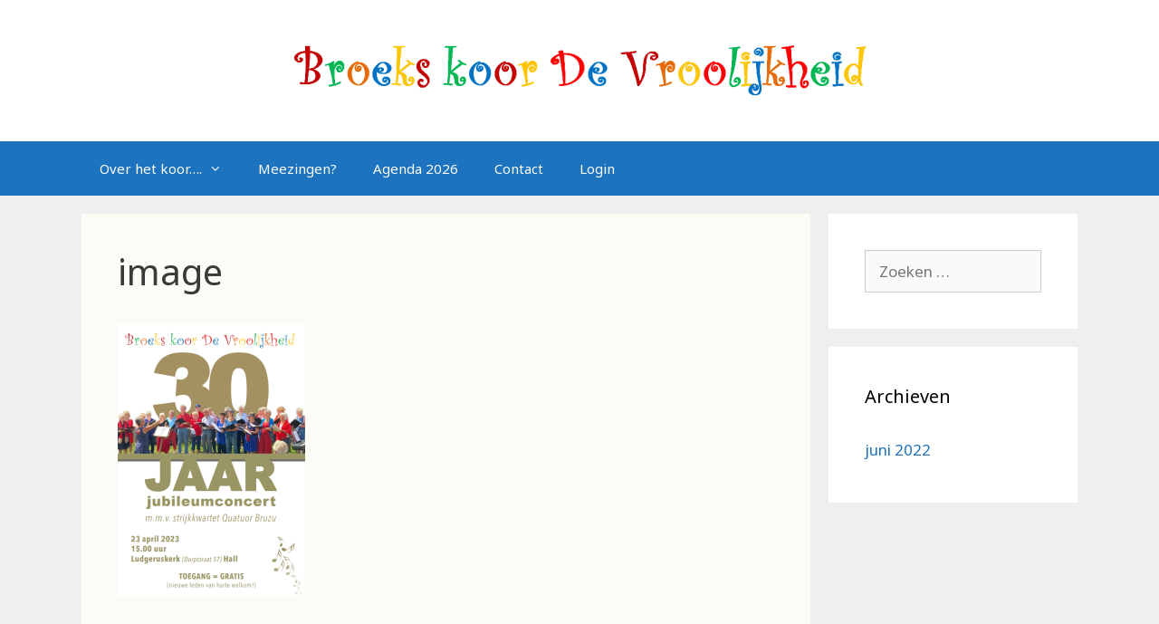

--- FILE ---
content_type: text/html; charset=UTF-8
request_url: https://www.broekskoordevroolijkheid.nl/agenda/attachment/image/
body_size: 10291
content:
<!DOCTYPE html>
<html lang="nl-NL">
<head>
	<meta charset="UTF-8">
	<meta name='robots' content='index, follow, max-image-preview:large, max-snippet:-1, max-video-preview:-1' />
<meta name="viewport" content="width=device-width, initial-scale=1">
	<!-- This site is optimized with the Yoast SEO plugin v26.8 - https://yoast.com/product/yoast-seo-wordpress/ -->
	<title>image - Broeks Koor De Vroolijkheid</title>
	<link rel="canonical" href="https://www.broekskoordevroolijkheid.nl/agenda/attachment/image/" />
	<meta property="og:locale" content="nl_NL" />
	<meta property="og:type" content="article" />
	<meta property="og:title" content="image - Broeks Koor De Vroolijkheid" />
	<meta property="og:url" content="https://www.broekskoordevroolijkheid.nl/agenda/attachment/image/" />
	<meta property="og:site_name" content="Broeks Koor De Vroolijkheid" />
	<meta property="og:image" content="https://www.broekskoordevroolijkheid.nl/agenda/attachment/image" />
	<meta property="og:image:width" content="1" />
	<meta property="og:image:height" content="1" />
	<meta property="og:image:type" content="image/png" />
	<script type="application/ld+json" class="yoast-schema-graph">{"@context":"https://schema.org","@graph":[{"@type":"WebPage","@id":"https://www.broekskoordevroolijkheid.nl/agenda/attachment/image/","url":"https://www.broekskoordevroolijkheid.nl/agenda/attachment/image/","name":"image - Broeks Koor De Vroolijkheid","isPartOf":{"@id":"https://www.broekskoordevroolijkheid.nl/#website"},"primaryImageOfPage":{"@id":"https://www.broekskoordevroolijkheid.nl/agenda/attachment/image/#primaryimage"},"image":{"@id":"https://www.broekskoordevroolijkheid.nl/agenda/attachment/image/#primaryimage"},"thumbnailUrl":"https://www.broekskoordevroolijkheid.nl/wp-content/uploads/2023/04/image.png","datePublished":"2023-04-03T11:49:32+00:00","breadcrumb":{"@id":"https://www.broekskoordevroolijkheid.nl/agenda/attachment/image/#breadcrumb"},"inLanguage":"nl-NL","potentialAction":[{"@type":"ReadAction","target":["https://www.broekskoordevroolijkheid.nl/agenda/attachment/image/"]}]},{"@type":"ImageObject","inLanguage":"nl-NL","@id":"https://www.broekskoordevroolijkheid.nl/agenda/attachment/image/#primaryimage","url":"https://www.broekskoordevroolijkheid.nl/wp-content/uploads/2023/04/image.png","contentUrl":"https://www.broekskoordevroolijkheid.nl/wp-content/uploads/2023/04/image.png","width":614,"height":888},{"@type":"BreadcrumbList","@id":"https://www.broekskoordevroolijkheid.nl/agenda/attachment/image/#breadcrumb","itemListElement":[{"@type":"ListItem","position":1,"name":"Home","item":"https://www.broekskoordevroolijkheid.nl/"},{"@type":"ListItem","position":2,"name":"Agenda 2026","item":"https://www.broekskoordevroolijkheid.nl/agenda/"},{"@type":"ListItem","position":3,"name":"image"}]},{"@type":"WebSite","@id":"https://www.broekskoordevroolijkheid.nl/#website","url":"https://www.broekskoordevroolijkheid.nl/","name":"Broeks Koor De Vroolijkheid","description":"Publiekssite voor Broeks Koor De Vroolijkheid","publisher":{"@id":"https://www.broekskoordevroolijkheid.nl/#organization"},"potentialAction":[{"@type":"SearchAction","target":{"@type":"EntryPoint","urlTemplate":"https://www.broekskoordevroolijkheid.nl/?s={search_term_string}"},"query-input":{"@type":"PropertyValueSpecification","valueRequired":true,"valueName":"search_term_string"}}],"inLanguage":"nl-NL"},{"@type":"Organization","@id":"https://www.broekskoordevroolijkheid.nl/#organization","name":"Broeks Koor de Vroolijkheid","url":"https://www.broekskoordevroolijkheid.nl/","logo":{"@type":"ImageObject","inLanguage":"nl-NL","@id":"https://www.broekskoordevroolijkheid.nl/#/schema/logo/image/","url":"https://www.broekskoordevroolijkheid.nl/wp-content/uploads/2016/09/cropped-logo.png","contentUrl":"https://www.broekskoordevroolijkheid.nl/wp-content/uploads/2016/09/cropped-logo.png","width":648,"height":76,"caption":"Broeks Koor de Vroolijkheid"},"image":{"@id":"https://www.broekskoordevroolijkheid.nl/#/schema/logo/image/"}}]}</script>
	<!-- / Yoast SEO plugin. -->


<link rel='dns-prefetch' href='//www.googletagmanager.com' />
<link href='https://fonts.gstatic.com' crossorigin rel='preconnect' />
<link href='https://fonts.googleapis.com' crossorigin rel='preconnect' />
<link rel="alternate" type="application/rss+xml" title="Broeks Koor De Vroolijkheid &raquo; feed" href="https://www.broekskoordevroolijkheid.nl/feed/" />
<link rel="alternate" type="application/rss+xml" title="Broeks Koor De Vroolijkheid &raquo; reacties feed" href="https://www.broekskoordevroolijkheid.nl/comments/feed/" />
<link rel="alternate" title="oEmbed (JSON)" type="application/json+oembed" href="https://www.broekskoordevroolijkheid.nl/wp-json/oembed/1.0/embed?url=https%3A%2F%2Fwww.broekskoordevroolijkheid.nl%2Fagenda%2Fattachment%2Fimage%2F%23main" />
<link rel="alternate" title="oEmbed (XML)" type="text/xml+oembed" href="https://www.broekskoordevroolijkheid.nl/wp-json/oembed/1.0/embed?url=https%3A%2F%2Fwww.broekskoordevroolijkheid.nl%2Fagenda%2Fattachment%2Fimage%2F%23main&#038;format=xml" />
<style id='wp-img-auto-sizes-contain-inline-css'>
img:is([sizes=auto i],[sizes^="auto," i]){contain-intrinsic-size:3000px 1500px}
/*# sourceURL=wp-img-auto-sizes-contain-inline-css */
</style>
<link rel='stylesheet' id='generate-fonts-css' href='//fonts.googleapis.com/css?family=Noto+Sans:regular,italic,700,700italic' media='all' />
<style id='wp-emoji-styles-inline-css'>

	img.wp-smiley, img.emoji {
		display: inline !important;
		border: none !important;
		box-shadow: none !important;
		height: 1em !important;
		width: 1em !important;
		margin: 0 0.07em !important;
		vertical-align: -0.1em !important;
		background: none !important;
		padding: 0 !important;
	}
/*# sourceURL=wp-emoji-styles-inline-css */
</style>
<link rel='stylesheet' id='wp-block-library-css' href='https://www.broekskoordevroolijkheid.nl/wp-includes/css/dist/block-library/style.min.css?ver=6.9' media='all' />
<style id='classic-theme-styles-inline-css'>
/*! This file is auto-generated */
.wp-block-button__link{color:#fff;background-color:#32373c;border-radius:9999px;box-shadow:none;text-decoration:none;padding:calc(.667em + 2px) calc(1.333em + 2px);font-size:1.125em}.wp-block-file__button{background:#32373c;color:#fff;text-decoration:none}
/*# sourceURL=/wp-includes/css/classic-themes.min.css */
</style>
<style id='global-styles-inline-css'>
:root{--wp--preset--aspect-ratio--square: 1;--wp--preset--aspect-ratio--4-3: 4/3;--wp--preset--aspect-ratio--3-4: 3/4;--wp--preset--aspect-ratio--3-2: 3/2;--wp--preset--aspect-ratio--2-3: 2/3;--wp--preset--aspect-ratio--16-9: 16/9;--wp--preset--aspect-ratio--9-16: 9/16;--wp--preset--color--black: #000000;--wp--preset--color--cyan-bluish-gray: #abb8c3;--wp--preset--color--white: #ffffff;--wp--preset--color--pale-pink: #f78da7;--wp--preset--color--vivid-red: #cf2e2e;--wp--preset--color--luminous-vivid-orange: #ff6900;--wp--preset--color--luminous-vivid-amber: #fcb900;--wp--preset--color--light-green-cyan: #7bdcb5;--wp--preset--color--vivid-green-cyan: #00d084;--wp--preset--color--pale-cyan-blue: #8ed1fc;--wp--preset--color--vivid-cyan-blue: #0693e3;--wp--preset--color--vivid-purple: #9b51e0;--wp--preset--color--contrast: var(--contrast);--wp--preset--color--contrast-2: var(--contrast-2);--wp--preset--color--contrast-3: var(--contrast-3);--wp--preset--color--base: var(--base);--wp--preset--color--base-2: var(--base-2);--wp--preset--color--base-3: var(--base-3);--wp--preset--color--accent: var(--accent);--wp--preset--gradient--vivid-cyan-blue-to-vivid-purple: linear-gradient(135deg,rgb(6,147,227) 0%,rgb(155,81,224) 100%);--wp--preset--gradient--light-green-cyan-to-vivid-green-cyan: linear-gradient(135deg,rgb(122,220,180) 0%,rgb(0,208,130) 100%);--wp--preset--gradient--luminous-vivid-amber-to-luminous-vivid-orange: linear-gradient(135deg,rgb(252,185,0) 0%,rgb(255,105,0) 100%);--wp--preset--gradient--luminous-vivid-orange-to-vivid-red: linear-gradient(135deg,rgb(255,105,0) 0%,rgb(207,46,46) 100%);--wp--preset--gradient--very-light-gray-to-cyan-bluish-gray: linear-gradient(135deg,rgb(238,238,238) 0%,rgb(169,184,195) 100%);--wp--preset--gradient--cool-to-warm-spectrum: linear-gradient(135deg,rgb(74,234,220) 0%,rgb(151,120,209) 20%,rgb(207,42,186) 40%,rgb(238,44,130) 60%,rgb(251,105,98) 80%,rgb(254,248,76) 100%);--wp--preset--gradient--blush-light-purple: linear-gradient(135deg,rgb(255,206,236) 0%,rgb(152,150,240) 100%);--wp--preset--gradient--blush-bordeaux: linear-gradient(135deg,rgb(254,205,165) 0%,rgb(254,45,45) 50%,rgb(107,0,62) 100%);--wp--preset--gradient--luminous-dusk: linear-gradient(135deg,rgb(255,203,112) 0%,rgb(199,81,192) 50%,rgb(65,88,208) 100%);--wp--preset--gradient--pale-ocean: linear-gradient(135deg,rgb(255,245,203) 0%,rgb(182,227,212) 50%,rgb(51,167,181) 100%);--wp--preset--gradient--electric-grass: linear-gradient(135deg,rgb(202,248,128) 0%,rgb(113,206,126) 100%);--wp--preset--gradient--midnight: linear-gradient(135deg,rgb(2,3,129) 0%,rgb(40,116,252) 100%);--wp--preset--font-size--small: 13px;--wp--preset--font-size--medium: 20px;--wp--preset--font-size--large: 36px;--wp--preset--font-size--x-large: 42px;--wp--preset--spacing--20: 0.44rem;--wp--preset--spacing--30: 0.67rem;--wp--preset--spacing--40: 1rem;--wp--preset--spacing--50: 1.5rem;--wp--preset--spacing--60: 2.25rem;--wp--preset--spacing--70: 3.38rem;--wp--preset--spacing--80: 5.06rem;--wp--preset--shadow--natural: 6px 6px 9px rgba(0, 0, 0, 0.2);--wp--preset--shadow--deep: 12px 12px 50px rgba(0, 0, 0, 0.4);--wp--preset--shadow--sharp: 6px 6px 0px rgba(0, 0, 0, 0.2);--wp--preset--shadow--outlined: 6px 6px 0px -3px rgb(255, 255, 255), 6px 6px rgb(0, 0, 0);--wp--preset--shadow--crisp: 6px 6px 0px rgb(0, 0, 0);}:where(.is-layout-flex){gap: 0.5em;}:where(.is-layout-grid){gap: 0.5em;}body .is-layout-flex{display: flex;}.is-layout-flex{flex-wrap: wrap;align-items: center;}.is-layout-flex > :is(*, div){margin: 0;}body .is-layout-grid{display: grid;}.is-layout-grid > :is(*, div){margin: 0;}:where(.wp-block-columns.is-layout-flex){gap: 2em;}:where(.wp-block-columns.is-layout-grid){gap: 2em;}:where(.wp-block-post-template.is-layout-flex){gap: 1.25em;}:where(.wp-block-post-template.is-layout-grid){gap: 1.25em;}.has-black-color{color: var(--wp--preset--color--black) !important;}.has-cyan-bluish-gray-color{color: var(--wp--preset--color--cyan-bluish-gray) !important;}.has-white-color{color: var(--wp--preset--color--white) !important;}.has-pale-pink-color{color: var(--wp--preset--color--pale-pink) !important;}.has-vivid-red-color{color: var(--wp--preset--color--vivid-red) !important;}.has-luminous-vivid-orange-color{color: var(--wp--preset--color--luminous-vivid-orange) !important;}.has-luminous-vivid-amber-color{color: var(--wp--preset--color--luminous-vivid-amber) !important;}.has-light-green-cyan-color{color: var(--wp--preset--color--light-green-cyan) !important;}.has-vivid-green-cyan-color{color: var(--wp--preset--color--vivid-green-cyan) !important;}.has-pale-cyan-blue-color{color: var(--wp--preset--color--pale-cyan-blue) !important;}.has-vivid-cyan-blue-color{color: var(--wp--preset--color--vivid-cyan-blue) !important;}.has-vivid-purple-color{color: var(--wp--preset--color--vivid-purple) !important;}.has-black-background-color{background-color: var(--wp--preset--color--black) !important;}.has-cyan-bluish-gray-background-color{background-color: var(--wp--preset--color--cyan-bluish-gray) !important;}.has-white-background-color{background-color: var(--wp--preset--color--white) !important;}.has-pale-pink-background-color{background-color: var(--wp--preset--color--pale-pink) !important;}.has-vivid-red-background-color{background-color: var(--wp--preset--color--vivid-red) !important;}.has-luminous-vivid-orange-background-color{background-color: var(--wp--preset--color--luminous-vivid-orange) !important;}.has-luminous-vivid-amber-background-color{background-color: var(--wp--preset--color--luminous-vivid-amber) !important;}.has-light-green-cyan-background-color{background-color: var(--wp--preset--color--light-green-cyan) !important;}.has-vivid-green-cyan-background-color{background-color: var(--wp--preset--color--vivid-green-cyan) !important;}.has-pale-cyan-blue-background-color{background-color: var(--wp--preset--color--pale-cyan-blue) !important;}.has-vivid-cyan-blue-background-color{background-color: var(--wp--preset--color--vivid-cyan-blue) !important;}.has-vivid-purple-background-color{background-color: var(--wp--preset--color--vivid-purple) !important;}.has-black-border-color{border-color: var(--wp--preset--color--black) !important;}.has-cyan-bluish-gray-border-color{border-color: var(--wp--preset--color--cyan-bluish-gray) !important;}.has-white-border-color{border-color: var(--wp--preset--color--white) !important;}.has-pale-pink-border-color{border-color: var(--wp--preset--color--pale-pink) !important;}.has-vivid-red-border-color{border-color: var(--wp--preset--color--vivid-red) !important;}.has-luminous-vivid-orange-border-color{border-color: var(--wp--preset--color--luminous-vivid-orange) !important;}.has-luminous-vivid-amber-border-color{border-color: var(--wp--preset--color--luminous-vivid-amber) !important;}.has-light-green-cyan-border-color{border-color: var(--wp--preset--color--light-green-cyan) !important;}.has-vivid-green-cyan-border-color{border-color: var(--wp--preset--color--vivid-green-cyan) !important;}.has-pale-cyan-blue-border-color{border-color: var(--wp--preset--color--pale-cyan-blue) !important;}.has-vivid-cyan-blue-border-color{border-color: var(--wp--preset--color--vivid-cyan-blue) !important;}.has-vivid-purple-border-color{border-color: var(--wp--preset--color--vivid-purple) !important;}.has-vivid-cyan-blue-to-vivid-purple-gradient-background{background: var(--wp--preset--gradient--vivid-cyan-blue-to-vivid-purple) !important;}.has-light-green-cyan-to-vivid-green-cyan-gradient-background{background: var(--wp--preset--gradient--light-green-cyan-to-vivid-green-cyan) !important;}.has-luminous-vivid-amber-to-luminous-vivid-orange-gradient-background{background: var(--wp--preset--gradient--luminous-vivid-amber-to-luminous-vivid-orange) !important;}.has-luminous-vivid-orange-to-vivid-red-gradient-background{background: var(--wp--preset--gradient--luminous-vivid-orange-to-vivid-red) !important;}.has-very-light-gray-to-cyan-bluish-gray-gradient-background{background: var(--wp--preset--gradient--very-light-gray-to-cyan-bluish-gray) !important;}.has-cool-to-warm-spectrum-gradient-background{background: var(--wp--preset--gradient--cool-to-warm-spectrum) !important;}.has-blush-light-purple-gradient-background{background: var(--wp--preset--gradient--blush-light-purple) !important;}.has-blush-bordeaux-gradient-background{background: var(--wp--preset--gradient--blush-bordeaux) !important;}.has-luminous-dusk-gradient-background{background: var(--wp--preset--gradient--luminous-dusk) !important;}.has-pale-ocean-gradient-background{background: var(--wp--preset--gradient--pale-ocean) !important;}.has-electric-grass-gradient-background{background: var(--wp--preset--gradient--electric-grass) !important;}.has-midnight-gradient-background{background: var(--wp--preset--gradient--midnight) !important;}.has-small-font-size{font-size: var(--wp--preset--font-size--small) !important;}.has-medium-font-size{font-size: var(--wp--preset--font-size--medium) !important;}.has-large-font-size{font-size: var(--wp--preset--font-size--large) !important;}.has-x-large-font-size{font-size: var(--wp--preset--font-size--x-large) !important;}
:where(.wp-block-post-template.is-layout-flex){gap: 1.25em;}:where(.wp-block-post-template.is-layout-grid){gap: 1.25em;}
:where(.wp-block-term-template.is-layout-flex){gap: 1.25em;}:where(.wp-block-term-template.is-layout-grid){gap: 1.25em;}
:where(.wp-block-columns.is-layout-flex){gap: 2em;}:where(.wp-block-columns.is-layout-grid){gap: 2em;}
:root :where(.wp-block-pullquote){font-size: 1.5em;line-height: 1.6;}
/*# sourceURL=global-styles-inline-css */
</style>
<link rel='stylesheet' id='generate-style-grid-css' href='https://www.broekskoordevroolijkheid.nl/wp-content/themes/generatepress/assets/css/unsemantic-grid.min.css?ver=3.6.1' media='all' />
<link rel='stylesheet' id='generate-style-css' href='https://www.broekskoordevroolijkheid.nl/wp-content/themes/generatepress/assets/css/style.min.css?ver=3.6.1' media='all' />
<style id='generate-style-inline-css'>
body{background-color:#efefef;color:#3a3a3a;}a{color:#1e73be;}a:hover, a:focus, a:active{color:#000000;}body .grid-container{max-width:1100px;}.wp-block-group__inner-container{max-width:1100px;margin-left:auto;margin-right:auto;}.site-header .header-image{width:648px;}.generate-back-to-top{font-size:20px;border-radius:3px;position:fixed;bottom:30px;right:30px;line-height:40px;width:40px;text-align:center;z-index:10;transition:opacity 300ms ease-in-out;opacity:0.1;transform:translateY(1000px);}.generate-back-to-top__show{opacity:1;transform:translateY(0);}:root{--contrast:#222222;--contrast-2:#575760;--contrast-3:#b2b2be;--base:#f0f0f0;--base-2:#f7f8f9;--base-3:#ffffff;--accent:#1e73be;}:root .has-contrast-color{color:var(--contrast);}:root .has-contrast-background-color{background-color:var(--contrast);}:root .has-contrast-2-color{color:var(--contrast-2);}:root .has-contrast-2-background-color{background-color:var(--contrast-2);}:root .has-contrast-3-color{color:var(--contrast-3);}:root .has-contrast-3-background-color{background-color:var(--contrast-3);}:root .has-base-color{color:var(--base);}:root .has-base-background-color{background-color:var(--base);}:root .has-base-2-color{color:var(--base-2);}:root .has-base-2-background-color{background-color:var(--base-2);}:root .has-base-3-color{color:var(--base-3);}:root .has-base-3-background-color{background-color:var(--base-3);}:root .has-accent-color{color:var(--accent);}:root .has-accent-background-color{background-color:var(--accent);}body, button, input, select, textarea{font-family:"Noto Sans", sans-serif;}body{line-height:1.6;}p{margin-bottom:1.3em;}.entry-content > [class*="wp-block-"]:not(:last-child):not(.wp-block-heading){margin-bottom:1.3em;}.main-title{font-size:45px;}.main-navigation .main-nav ul ul li a{font-size:14px;}.sidebar .widget, .footer-widgets .widget{font-size:17px;}h1{font-weight:300;font-size:40px;}h2{font-weight:300;font-size:30px;}h3{font-size:20px;}h4{font-size:inherit;}h5{font-size:inherit;}@media (max-width:768px){.main-title{font-size:30px;}h1{font-size:30px;}h2{font-size:25px;}}.top-bar{background-color:#636363;color:#ffffff;}.top-bar a{color:#ffffff;}.top-bar a:hover{color:#303030;}.site-header{background-color:#ffffff;color:#3a3a3a;}.site-header a{color:#3a3a3a;}.main-title a,.main-title a:hover{color:#222222;}.site-description{color:#757575;}.main-navigation,.main-navigation ul ul{background-color:var(--accent);}.main-navigation .main-nav ul li a, .main-navigation .menu-toggle, .main-navigation .menu-bar-items{color:#ffffff;}.main-navigation .main-nav ul li:not([class*="current-menu-"]):hover > a, .main-navigation .main-nav ul li:not([class*="current-menu-"]):focus > a, .main-navigation .main-nav ul li.sfHover:not([class*="current-menu-"]) > a, .main-navigation .menu-bar-item:hover > a, .main-navigation .menu-bar-item.sfHover > a{color:#ffffff;background-color:rgba(80,187,230,0.96);}button.menu-toggle:hover,button.menu-toggle:focus,.main-navigation .mobile-bar-items a,.main-navigation .mobile-bar-items a:hover,.main-navigation .mobile-bar-items a:focus{color:#ffffff;}.main-navigation .main-nav ul li[class*="current-menu-"] > a{color:#ffffff;background-color:#50c050;}.navigation-search input[type="search"],.navigation-search input[type="search"]:active, .navigation-search input[type="search"]:focus, .main-navigation .main-nav ul li.search-item.active > a, .main-navigation .menu-bar-items .search-item.active > a{color:#ffffff;background-color:rgba(80,187,230,0.96);}.main-navigation ul ul{background-color:var(--accent);}.main-navigation .main-nav ul ul li a{color:#ffffff;}.main-navigation .main-nav ul ul li:not([class*="current-menu-"]):hover > a,.main-navigation .main-nav ul ul li:not([class*="current-menu-"]):focus > a, .main-navigation .main-nav ul ul li.sfHover:not([class*="current-menu-"]) > a{color:#ffffff;background-color:var(--contrast-3);}.main-navigation .main-nav ul ul li[class*="current-menu-"] > a{color:#ffffff;background-color:#4f4f4f;}.separate-containers .inside-article, .separate-containers .comments-area, .separate-containers .page-header, .one-container .container, .separate-containers .paging-navigation, .inside-page-header{background-color:#fcfcf7;}.entry-meta{color:#595959;}.entry-meta a{color:#595959;}.entry-meta a:hover{color:#1e73be;}.sidebar .widget{background-color:#ffffff;}.sidebar .widget .widget-title{color:#000000;}.footer-widgets{color:var(--base-3);background-color:var(--accent);}.footer-widgets a{color:#ffffff;}.footer-widgets a:hover{color:#faff52;}.footer-widgets .widget-title{color:var(--base-3);}.site-info{color:#ffffff;background-color:rgba(31,116,191,0.85);}.site-info a{color:#ffffff;}.site-info a:hover{color:#606060;}.footer-bar .widget_nav_menu .current-menu-item a{color:#606060;}input[type="text"],input[type="email"],input[type="url"],input[type="password"],input[type="search"],input[type="tel"],input[type="number"],textarea,select{color:#666666;background-color:#fafafa;border-color:#cccccc;}input[type="text"]:focus,input[type="email"]:focus,input[type="url"]:focus,input[type="password"]:focus,input[type="search"]:focus,input[type="tel"]:focus,input[type="number"]:focus,textarea:focus,select:focus{color:#666666;background-color:#ffffff;border-color:#bfbfbf;}button,html input[type="button"],input[type="reset"],input[type="submit"],a.button,a.wp-block-button__link:not(.has-background){color:#ffffff;background-color:#666666;}button:hover,html input[type="button"]:hover,input[type="reset"]:hover,input[type="submit"]:hover,a.button:hover,button:focus,html input[type="button"]:focus,input[type="reset"]:focus,input[type="submit"]:focus,a.button:focus,a.wp-block-button__link:not(.has-background):active,a.wp-block-button__link:not(.has-background):focus,a.wp-block-button__link:not(.has-background):hover{color:#ffffff;background-color:#3f3f3f;}a.generate-back-to-top{background-color:rgba( 0,0,0,0.4 );color:#ffffff;}a.generate-back-to-top:hover,a.generate-back-to-top:focus{background-color:rgba( 0,0,0,0.6 );color:#ffffff;}:root{--gp-search-modal-bg-color:var(--base-3);--gp-search-modal-text-color:var(--contrast);--gp-search-modal-overlay-bg-color:rgba(0,0,0,0.2);}@media (max-width: 768px){.main-navigation .menu-bar-item:hover > a, .main-navigation .menu-bar-item.sfHover > a{background:none;color:#ffffff;}}.inside-top-bar{padding:10px;}.inside-header{padding:40px;}.site-main .wp-block-group__inner-container{padding:40px;}.entry-content .alignwide, body:not(.no-sidebar) .entry-content .alignfull{margin-left:-40px;width:calc(100% + 80px);max-width:calc(100% + 80px);}.rtl .menu-item-has-children .dropdown-menu-toggle{padding-left:20px;}.rtl .main-navigation .main-nav ul li.menu-item-has-children > a{padding-right:20px;}.site-info{padding:20px;}@media (max-width:768px){.separate-containers .inside-article, .separate-containers .comments-area, .separate-containers .page-header, .separate-containers .paging-navigation, .one-container .site-content, .inside-page-header{padding:30px;}.site-main .wp-block-group__inner-container{padding:30px;}.site-info{padding-right:10px;padding-left:10px;}.entry-content .alignwide, body:not(.no-sidebar) .entry-content .alignfull{margin-left:-30px;width:calc(100% + 60px);max-width:calc(100% + 60px);}}@media (max-width: 768px){.main-navigation .menu-toggle,.main-navigation .mobile-bar-items,.sidebar-nav-mobile:not(#sticky-placeholder){display:block;}.main-navigation ul,.gen-sidebar-nav{display:none;}[class*="nav-float-"] .site-header .inside-header > *{float:none;clear:both;}}
.dynamic-author-image-rounded{border-radius:100%;}.dynamic-featured-image, .dynamic-author-image{vertical-align:middle;}.one-container.blog .dynamic-content-template:not(:last-child), .one-container.archive .dynamic-content-template:not(:last-child){padding-bottom:0px;}.dynamic-entry-excerpt > p:last-child{margin-bottom:0px;}
/*# sourceURL=generate-style-inline-css */
</style>
<link rel='stylesheet' id='generate-mobile-style-css' href='https://www.broekskoordevroolijkheid.nl/wp-content/themes/generatepress/assets/css/mobile.min.css?ver=3.6.1' media='all' />
<link rel='stylesheet' id='generate-font-icons-css' href='https://www.broekskoordevroolijkheid.nl/wp-content/themes/generatepress/assets/css/components/font-icons.min.css?ver=3.6.1' media='all' />
<link rel='stylesheet' id='font-awesome-css' href='https://www.broekskoordevroolijkheid.nl/wp-content/plugins/elementor/assets/lib/font-awesome/css/font-awesome.min.css?ver=4.7.0' media='all' />
<link rel='stylesheet' id='wp-members-css' href='https://www.broekskoordevroolijkheid.nl/wp-content/plugins/wp-members/assets/css/forms/generic-no-float.min.css?ver=3.5.5.1' media='all' />
<link rel='stylesheet' id='tablepress-default-css' href='https://www.broekskoordevroolijkheid.nl/wp-content/plugins/tablepress/css/build/default.css?ver=3.2.6' media='all' />

<!-- Google tag (gtag.js) snippet toegevoegd door Site Kit -->
<!-- Google Analytics snippet toegevoegd door Site Kit -->
<script src="https://www.googletagmanager.com/gtag/js?id=G-NYRRPENJWF" id="google_gtagjs-js" async></script>
<script id="google_gtagjs-js-after">
window.dataLayer = window.dataLayer || [];function gtag(){dataLayer.push(arguments);}
gtag("set","linker",{"domains":["www.broekskoordevroolijkheid.nl"]});
gtag("js", new Date());
gtag("set", "developer_id.dZTNiMT", true);
gtag("config", "G-NYRRPENJWF");
//# sourceURL=google_gtagjs-js-after
</script>
<link rel="https://api.w.org/" href="https://www.broekskoordevroolijkheid.nl/wp-json/" /><link rel="alternate" title="JSON" type="application/json" href="https://www.broekskoordevroolijkheid.nl/wp-json/wp/v2/media/568" /><link rel="EditURI" type="application/rsd+xml" title="RSD" href="https://www.broekskoordevroolijkheid.nl/xmlrpc.php?rsd" />
<meta name="generator" content="WordPress 6.9" />
<link rel='shortlink' href='https://www.broekskoordevroolijkheid.nl/?p=568' />
<meta name="generator" content="Site Kit by Google 1.170.0" /><meta name="generator" content="Elementor 3.34.2; features: e_font_icon_svg, additional_custom_breakpoints; settings: css_print_method-external, google_font-enabled, font_display-swap">
			<style>
				.e-con.e-parent:nth-of-type(n+4):not(.e-lazyloaded):not(.e-no-lazyload),
				.e-con.e-parent:nth-of-type(n+4):not(.e-lazyloaded):not(.e-no-lazyload) * {
					background-image: none !important;
				}
				@media screen and (max-height: 1024px) {
					.e-con.e-parent:nth-of-type(n+3):not(.e-lazyloaded):not(.e-no-lazyload),
					.e-con.e-parent:nth-of-type(n+3):not(.e-lazyloaded):not(.e-no-lazyload) * {
						background-image: none !important;
					}
				}
				@media screen and (max-height: 640px) {
					.e-con.e-parent:nth-of-type(n+2):not(.e-lazyloaded):not(.e-no-lazyload),
					.e-con.e-parent:nth-of-type(n+2):not(.e-lazyloaded):not(.e-no-lazyload) * {
						background-image: none !important;
					}
				}
			</style>
			<link rel="icon" href="https://www.broekskoordevroolijkheid.nl/wp-content/uploads/2016/09/cropped-vaandel-32x32.png" sizes="32x32" />
<link rel="icon" href="https://www.broekskoordevroolijkheid.nl/wp-content/uploads/2016/09/cropped-vaandel-192x192.png" sizes="192x192" />
<link rel="apple-touch-icon" href="https://www.broekskoordevroolijkheid.nl/wp-content/uploads/2016/09/cropped-vaandel-180x180.png" />
<meta name="msapplication-TileImage" content="https://www.broekskoordevroolijkheid.nl/wp-content/uploads/2016/09/cropped-vaandel-270x270.png" />
		<style id="wp-custom-css">
			
		</style>
		</head>

<body class="attachment wp-singular attachment-template-default single single-attachment postid-568 attachmentid-568 attachment-png wp-custom-logo wp-embed-responsive wp-theme-generatepress jlt-admin-bar post-image-above-header post-image-aligned-center sticky-menu-fade metaslider-plugin right-sidebar nav-below-header separate-containers fluid-header active-footer-widgets-3 nav-aligned-left header-aligned-center dropdown-hover elementor-default elementor-kit-780" itemtype="https://schema.org/Blog" itemscope>
	<a class="screen-reader-text skip-link" href="#content" title="Ga naar de inhoud">Ga naar de inhoud</a>		<header class="site-header" id="masthead" aria-label="Site"  itemtype="https://schema.org/WPHeader" itemscope>
			<div class="inside-header grid-container grid-parent">
				<div class="site-logo">
					<a href="https://www.broekskoordevroolijkheid.nl/" rel="home">
						<img  class="header-image is-logo-image" alt="Broeks Koor De Vroolijkheid" src="https://www.broekskoordevroolijkheid.nl/wp-content/uploads/2016/09/cropped-logo.png" />
					</a>
				</div>			</div>
		</header>
				<nav class="main-navigation sub-menu-right" id="site-navigation" aria-label="Primair"  itemtype="https://schema.org/SiteNavigationElement" itemscope>
			<div class="inside-navigation grid-container grid-parent">
								<button class="menu-toggle" aria-controls="primary-menu" aria-expanded="false">
					<span class="mobile-menu">Menu</span>				</button>
				<div id="primary-menu" class="main-nav"><ul id="menu-menu-1" class=" menu sf-menu"><li id="menu-item-821" class="menu-item menu-item-type-post_type menu-item-object-page menu-item-home menu-item-has-children menu-item-821"><a href="https://www.broekskoordevroolijkheid.nl/">Over het koor….<span role="presentation" class="dropdown-menu-toggle"></span></a>
<ul class="sub-menu">
	<li id="menu-item-30" class="menu-item menu-item-type-post_type menu-item-object-page menu-item-30"><a href="https://www.broekskoordevroolijkheid.nl/geschiedenis/">Historie</a></li>
	<li id="menu-item-28" class="menu-item menu-item-type-post_type menu-item-object-page menu-item-28"><a href="https://www.broekskoordevroolijkheid.nl/bestuur/">Bestuur</a></li>
	<li id="menu-item-42" class="menu-item menu-item-type-post_type menu-item-object-page menu-item-42"><a href="https://www.broekskoordevroolijkheid.nl/dirigent/">Dirigent</a></li>
</ul>
</li>
<li id="menu-item-177" class="menu-item menu-item-type-post_type menu-item-object-page menu-item-177"><a href="https://www.broekskoordevroolijkheid.nl/meezingen/">Meezingen?</a></li>
<li id="menu-item-27" class="menu-item menu-item-type-post_type menu-item-object-page menu-item-27"><a href="https://www.broekskoordevroolijkheid.nl/agenda/">Agenda 2026</a></li>
<li id="menu-item-34" class="menu-item menu-item-type-post_type menu-item-object-page menu-item-34"><a href="https://www.broekskoordevroolijkheid.nl/contact/">Contact</a></li>
<li id="menu-item-987" class="menu-item menu-item-type-post_type menu-item-object-page menu-item-987"><a href="https://www.broekskoordevroolijkheid.nl/login/">Login</a></li>
</ul></div>			</div>
		</nav>
		
	<div class="site grid-container container hfeed grid-parent" id="page">
				<div class="site-content" id="content">
			
	<div class="content-area grid-parent mobile-grid-100 grid-75 tablet-grid-75" id="primary">
		<main class="site-main" id="main">
			
<article id="post-568" class="post-568 attachment type-attachment status-inherit hentry" itemtype="https://schema.org/CreativeWork" itemscope>
	<div class="inside-article">
					<header class="entry-header">
				<h1 class="entry-title" itemprop="headline">image</h1>			</header>
			
		<div class="entry-content" itemprop="text">
			<p class="attachment"><a href='https://www.broekskoordevroolijkheid.nl/wp-content/uploads/2023/04/image.png'><img fetchpriority="high" decoding="async" width="207" height="300" src="https://www.broekskoordevroolijkheid.nl/wp-content/uploads/2023/04/image-207x300.png" class="attachment-medium size-medium" alt="" srcset="https://www.broekskoordevroolijkheid.nl/wp-content/uploads/2023/04/image-207x300.png 207w, https://www.broekskoordevroolijkheid.nl/wp-content/uploads/2023/04/image.png 614w" sizes="(max-width: 207px) 100vw, 207px" /></a></p>
		</div>

			</div>
</article>
		</main>
	</div>

	<div class="widget-area sidebar is-right-sidebar grid-25 tablet-grid-25 grid-parent" id="right-sidebar">
	<div class="inside-right-sidebar">
			<aside id="search" class="widget widget_search">
		<form method="get" class="search-form" action="https://www.broekskoordevroolijkheid.nl/">
	<label>
		<span class="screen-reader-text">Zoek naar:</span>
		<input type="search" class="search-field" placeholder="Zoeken &hellip;" value="" name="s" title="Zoek naar:">
	</label>
	<input type="submit" class="search-submit" value="Zoeken"></form>
	</aside>

	<aside id="archives" class="widget">
		<h2 class="widget-title">Archieven</h2>
		<ul>
				<li><a href='https://www.broekskoordevroolijkheid.nl/2022/06/'>juni 2022</a></li>
		</ul>
	</aside>
		</div>
</div>

	</div>
</div>


<div class="site-footer">
				<div id="footer-widgets" class="site footer-widgets">
				<div class="footer-widgets-container grid-container grid-parent">
					<div class="inside-footer-widgets">
							<div class="footer-widget-1 grid-parent grid-33 tablet-grid-50 mobile-grid-100">
		<aside id="block-3" class="widget inner-padding widget_block widget_text">
<p>Locatie: Andreashuis, Tuinstraat 63A te Brummen</p>
</aside><aside id="block-6" class="widget inner-padding widget_block widget_text">
<p>Tweewekelijks op de vrijdagavond<br>van 19.30 tot 21.30</p>
</aside><aside id="block-7" class="widget inner-padding widget_block widget_text">
<p>Check voor de data de <a href="https://www.broekskoordevroolijkheid.nl/agenda/" data-type="page" data-id="21">Agenda</a></p>
</aside>	</div>
		<div class="footer-widget-2 grid-parent grid-33 tablet-grid-50 mobile-grid-100">
		<aside id="block-4" class="widget inner-padding widget_block widget_text">
<p>Meer informatie: Tineke Hofstra </p>
</aside><aside id="block-5" class="widget inner-padding widget_block widget_text">
<p>email: <a href="mailto:vroolijkheid@gmail.com">vroolijkheid@gmail.com</a> of 0613595167</p>
</aside>	</div>
		<div class="footer-widget-3 grid-parent grid-33 tablet-grid-50 mobile-grid-100">
			</div>
						</div>
				</div>
			</div>
					<footer class="site-info" aria-label="Site"  itemtype="https://schema.org/WPFooter" itemscope>
			<div class="inside-site-info grid-container grid-parent">
								<div class="copyright-bar">
					2026 Broeks Koor De Vroolijkheid				</div>
			</div>
		</footer>
		</div>

<a title="Scroll terug naar boven" aria-label="Scroll terug naar boven" rel="nofollow" href="#" class="generate-back-to-top" data-scroll-speed="400" data-start-scroll="300" role="button">
					
				</a><script type="speculationrules">
{"prefetch":[{"source":"document","where":{"and":[{"href_matches":"/*"},{"not":{"href_matches":["/wp-*.php","/wp-admin/*","/wp-content/uploads/*","/wp-content/*","/wp-content/plugins/*","/wp-content/themes/generatepress/*","/*\\?(.+)"]}},{"not":{"selector_matches":"a[rel~=\"nofollow\"]"}},{"not":{"selector_matches":".no-prefetch, .no-prefetch a"}}]},"eagerness":"conservative"}]}
</script>
    <script>
    (function() {
        var logoutUrl = "https:\/\/www.broekskoordevroolijkheid.nl\/wp-login.php?action=logout&amp;redirect_to=https%3A%2F%2Fwww.broekskoordevroolijkheid.nl&amp;_wpnonce=5b4b6a22f8";
        var $logoutLink = document.querySelector("#wp-admin-bar-logout a");
        if ($logoutLink && logoutUrl) {
            var currentHref = $logoutLink.getAttribute("href");
            var newNonceMatch = logoutUrl.match(/_wpnonce=([a-zA-Z0-9]+)/);
            if (newNonceMatch && newNonceMatch[1]) {
                var newNonce = newNonceMatch[1];
                var updatedHref = currentHref.replace(/(_wpnonce=)[a-zA-Z0-9]+/, "$1" + newNonce);
                $logoutLink.setAttribute("href", updatedHref);
            }
        }
    })();
    </script>
    <script id="generate-a11y">
!function(){"use strict";if("querySelector"in document&&"addEventListener"in window){var e=document.body;e.addEventListener("pointerdown",(function(){e.classList.add("using-mouse")}),{passive:!0}),e.addEventListener("keydown",(function(){e.classList.remove("using-mouse")}),{passive:!0})}}();
</script>
			<script>
				const lazyloadRunObserver = () => {
					const lazyloadBackgrounds = document.querySelectorAll( `.e-con.e-parent:not(.e-lazyloaded)` );
					const lazyloadBackgroundObserver = new IntersectionObserver( ( entries ) => {
						entries.forEach( ( entry ) => {
							if ( entry.isIntersecting ) {
								let lazyloadBackground = entry.target;
								if( lazyloadBackground ) {
									lazyloadBackground.classList.add( 'e-lazyloaded' );
								}
								lazyloadBackgroundObserver.unobserve( entry.target );
							}
						});
					}, { rootMargin: '200px 0px 200px 0px' } );
					lazyloadBackgrounds.forEach( ( lazyloadBackground ) => {
						lazyloadBackgroundObserver.observe( lazyloadBackground );
					} );
				};
				const events = [
					'DOMContentLoaded',
					'elementor/lazyload/observe',
				];
				events.forEach( ( event ) => {
					document.addEventListener( event, lazyloadRunObserver );
				} );
			</script>
			<script id="generate-menu-js-before">
var generatepressMenu = {"toggleOpenedSubMenus":true,"openSubMenuLabel":"Open het sub-menu","closeSubMenuLabel":"Sub-menu sluiten"};
//# sourceURL=generate-menu-js-before
</script>
<script src="https://www.broekskoordevroolijkheid.nl/wp-content/themes/generatepress/assets/js/menu.min.js?ver=3.6.1" id="generate-menu-js"></script>
<script id="generate-back-to-top-js-before">
var generatepressBackToTop = {"smooth":true};
//# sourceURL=generate-back-to-top-js-before
</script>
<script src="https://www.broekskoordevroolijkheid.nl/wp-content/themes/generatepress/assets/js/back-to-top.min.js?ver=3.6.1" id="generate-back-to-top-js"></script>
<script id="wp-emoji-settings" type="application/json">
{"baseUrl":"https://s.w.org/images/core/emoji/17.0.2/72x72/","ext":".png","svgUrl":"https://s.w.org/images/core/emoji/17.0.2/svg/","svgExt":".svg","source":{"concatemoji":"https://www.broekskoordevroolijkheid.nl/wp-includes/js/wp-emoji-release.min.js?ver=6.9"}}
</script>
<script type="module">
/*! This file is auto-generated */
const a=JSON.parse(document.getElementById("wp-emoji-settings").textContent),o=(window._wpemojiSettings=a,"wpEmojiSettingsSupports"),s=["flag","emoji"];function i(e){try{var t={supportTests:e,timestamp:(new Date).valueOf()};sessionStorage.setItem(o,JSON.stringify(t))}catch(e){}}function c(e,t,n){e.clearRect(0,0,e.canvas.width,e.canvas.height),e.fillText(t,0,0);t=new Uint32Array(e.getImageData(0,0,e.canvas.width,e.canvas.height).data);e.clearRect(0,0,e.canvas.width,e.canvas.height),e.fillText(n,0,0);const a=new Uint32Array(e.getImageData(0,0,e.canvas.width,e.canvas.height).data);return t.every((e,t)=>e===a[t])}function p(e,t){e.clearRect(0,0,e.canvas.width,e.canvas.height),e.fillText(t,0,0);var n=e.getImageData(16,16,1,1);for(let e=0;e<n.data.length;e++)if(0!==n.data[e])return!1;return!0}function u(e,t,n,a){switch(t){case"flag":return n(e,"\ud83c\udff3\ufe0f\u200d\u26a7\ufe0f","\ud83c\udff3\ufe0f\u200b\u26a7\ufe0f")?!1:!n(e,"\ud83c\udde8\ud83c\uddf6","\ud83c\udde8\u200b\ud83c\uddf6")&&!n(e,"\ud83c\udff4\udb40\udc67\udb40\udc62\udb40\udc65\udb40\udc6e\udb40\udc67\udb40\udc7f","\ud83c\udff4\u200b\udb40\udc67\u200b\udb40\udc62\u200b\udb40\udc65\u200b\udb40\udc6e\u200b\udb40\udc67\u200b\udb40\udc7f");case"emoji":return!a(e,"\ud83e\u1fac8")}return!1}function f(e,t,n,a){let r;const o=(r="undefined"!=typeof WorkerGlobalScope&&self instanceof WorkerGlobalScope?new OffscreenCanvas(300,150):document.createElement("canvas")).getContext("2d",{willReadFrequently:!0}),s=(o.textBaseline="top",o.font="600 32px Arial",{});return e.forEach(e=>{s[e]=t(o,e,n,a)}),s}function r(e){var t=document.createElement("script");t.src=e,t.defer=!0,document.head.appendChild(t)}a.supports={everything:!0,everythingExceptFlag:!0},new Promise(t=>{let n=function(){try{var e=JSON.parse(sessionStorage.getItem(o));if("object"==typeof e&&"number"==typeof e.timestamp&&(new Date).valueOf()<e.timestamp+604800&&"object"==typeof e.supportTests)return e.supportTests}catch(e){}return null}();if(!n){if("undefined"!=typeof Worker&&"undefined"!=typeof OffscreenCanvas&&"undefined"!=typeof URL&&URL.createObjectURL&&"undefined"!=typeof Blob)try{var e="postMessage("+f.toString()+"("+[JSON.stringify(s),u.toString(),c.toString(),p.toString()].join(",")+"));",a=new Blob([e],{type:"text/javascript"});const r=new Worker(URL.createObjectURL(a),{name:"wpTestEmojiSupports"});return void(r.onmessage=e=>{i(n=e.data),r.terminate(),t(n)})}catch(e){}i(n=f(s,u,c,p))}t(n)}).then(e=>{for(const n in e)a.supports[n]=e[n],a.supports.everything=a.supports.everything&&a.supports[n],"flag"!==n&&(a.supports.everythingExceptFlag=a.supports.everythingExceptFlag&&a.supports[n]);var t;a.supports.everythingExceptFlag=a.supports.everythingExceptFlag&&!a.supports.flag,a.supports.everything||((t=a.source||{}).concatemoji?r(t.concatemoji):t.wpemoji&&t.twemoji&&(r(t.twemoji),r(t.wpemoji)))});
//# sourceURL=https://www.broekskoordevroolijkheid.nl/wp-includes/js/wp-emoji-loader.min.js
</script>
            <script>
                if( null != document.querySelector("#wp-admin-bar-my-sites > .ab-item > .jlt-admin-bar-menu")){
                    document.querySelector("#wp-admin-bar-my-sites").id ="wp-admin-bar-my-sites-custom";
                }
                if( null != document.querySelector("#wp-admin-bar-new-content > .ab-item > .jlt-admin-bar-menu")){
                    document.querySelector("#wp-admin-bar-new-content").id ="wp-admin-bar-new-content-custom";
                }
                if( null != document.querySelector("#wp-admin-bar-comments > .ab-item > .jlt-admin-bar-menu")){
                    document.querySelector("#wp-admin-bar-comments").id ="wp-admin-bar-comments-custom";
                }
                if( null != document.querySelector("#wp-admin-bar-updates > .ab-item > .jlt-admin-bar-menu")){
                    document.querySelector("#wp-admin-bar-updates").id ="wp-admin-bar-updates-custom";
                }
                if( null != document.querySelector("#wp-admin-bar-customize > .ab-item > .jlt-admin-bar-menu")){
                    document.querySelector("#wp-admin-bar-customize").id ="wp-admin-bar-customize-custom";
                }
                if( null != document.querySelector("#wp-admin-bar-site-editor > .ab-item > .jlt-admin-bar-menu")){
                    document.querySelector("#wp-admin-bar-site-editor").id ="wp-admin-bar-site-editor-custom";
                }
                if( null != document.querySelector("#wp-admin-bar-site-name > .ab-item > .jlt-admin-bar-menu")){
                    document.querySelector("#wp-admin-bar-site-name").id ="wp-admin-bar-site-name-custom";
                }
                if( null != document.querySelector("#wp-admin-bar-wp-logo > .ab-item > .jlt-admin-bar-menu")){
                    document.querySelector("#wp-admin-bar-wp-logo").id ="wp-admin-bar-wp-logo-custom";
                }
            </script>
        
</body>
</html>
